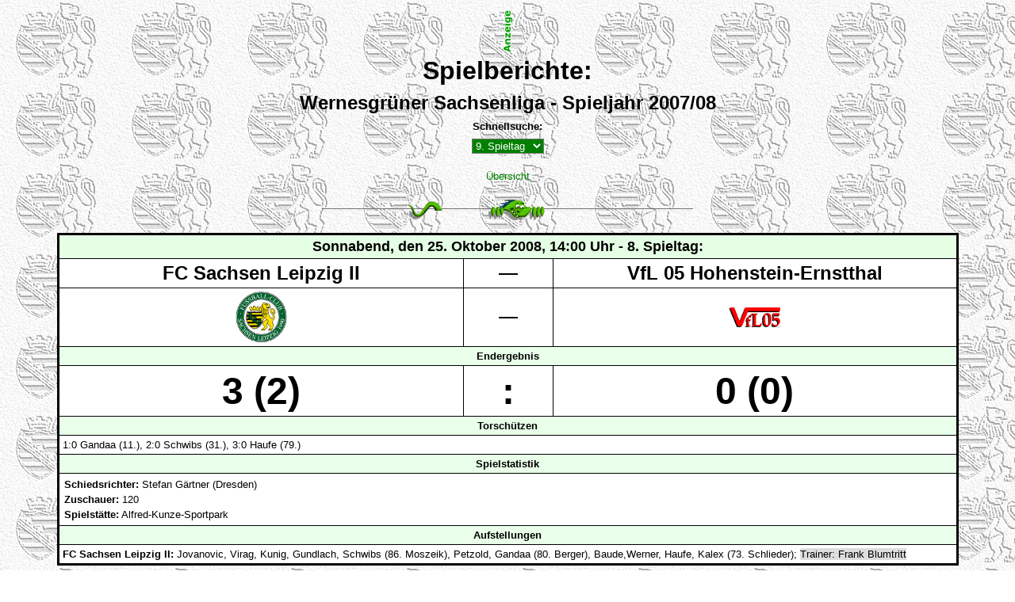

--- FILE ---
content_type: text/html
request_url: http://ronnysfanpage.de/archiv/200809/M2-9.htm
body_size: 26234
content:
<!DOCTYPE html PUBLIC "-//w3c//dtd html 4.0 transitional//en">
<HTML>
<HEAD>
  <META NAME="author" CONTENT="Ronny Goerg">
  <META NAME="generator" CONTENT="Ulli Meybohms HTML EDITOR">
  <TITLE>Spielberichte 2006/07</TITLE>
  <LINK href="format.css" type=text/css rel=stylesheet>
</HEAD>
<BODY TEXT="#000000" BGCOLOR="#FFFFFF" LINK="#008800" ALINK="#008000" VLINK="#008000"
BACKGROUND="image/hintergrund.jpg">
<CENTER>
  <TABLE BORDER=0 CELLPADDING=0 CELLSPACING=0>
    <TR>
      <TD><IMG SRC=http://www.ronnysfanpage.de/image/anzeige.gif></TD>
      <TD><SCRIPT language="JavaScript" src="http://www.ronnysfanpage.de/sponsor.js"></SCRIPT></TD>
    </TR>
  </TABLE>
  <TABLE cellSpacing=0 cellPadding=4 width="90%" border=0>
    <TR>
      <TD ALIGN=Center><FONT SIZE=6><B>Spielberichte:</B></FONT></TD>
    </TR>
    <TR>
      <TD ALIGN=Center><FONT SIZE=5><B>Wernesgr&uuml;ner Sachsenliga - Spieljahr
	2007/08</B></FONT></TD>
    </TR>
    <TR>
      <TD ALIGN=CENTER><FONT FACE=ARIAL><B> Schnellsuche:</B></FONT></TD>
    </TR>
    <TR>
      <TD ALIGN=CENTER><SCRIPT LANGUAGE="JavaScript">
	<!--
	function MakeArray() {
	var Ingth = MakeArray.arguments.length;
	for (i = 0 ; i <Ingth ; i++ ) {
	this[i]=MakeArray.arguments[i] } }
	function switch_page()
	{ var select = eval(document.archiv.language.selectedIndex);
	if( (select >0) && (select <100) ) {
	var intl=new MakeArray('','M2-1.htm','M2-2.htm','M2-3.htm','M2-4.htm','M2-5.htm','M2-6.htm','M2-7.htm','M2-8.htm','M2-9.htm','M2-10.htm','M2-11.htm','M2-12.htm','M2-13.htm','M2-14.htm','M2-15.htm','M2-16.htm','M2-17.htm','M2-18.htm','M2-19.htm','M2-20.htm','M2-21.htm','M2-22.htm','M2-23.htm','M2-24.htm','M2-25.htm','M2-26.htm','M2-25.htm','M2-28.htm','M2-29.htm','M2-30.htm');
	parent.frames[4].location=intl[document.archiv.language.selectedIndex]
	;
	}
	}
	--> </SCRIPT>
	<FORM NAME="archiv">
	  <SELECT NAME="language" SIZE="1" ONCHANGE="switch_page();" align="center">
	  <OPTION>
	  <OPTION>1. Spieltag
	  <OPTION>2. Spieltag
	  <OPTION>3. Spieltag
	  <OPTION>4. Spieltag
	  <OPTION>5. Spieltag
	  <OPTION>6. Spieltag
	  <OPTION>7. Spieltag
	  <OPTION>8. Spieltag
	  <OPTION SELECTED>9. Spieltag
	  <OPTION>10. Spieltag
	  <OPTION>11. Spieltag
	  <OPTION>12. Spieltag
	  <OPTION>13. Spieltag
	  <OPTION>14. Spieltag
	  <OPTION>15. Spieltag
	  <OPTION>16. Spieltag
	  <OPTION>17. Spieltag
	  <OPTION>18. Spieltag
	  <OPTION>19. Spieltag
	  <OPTION>20. Spieltag
	  <OPTION>21. Spieltag
	  <OPTION>22. Spieltag
	  <OPTION>23. Spieltag
	  <OPTION>24. Spieltag
	  <OPTION>25. Spieltag
	  <OPTION>26. Spieltag
	  <OPTION>27. Spieltag
	  <OPTION>28. Spieltag
	  <OPTION>29. Spieltag
	  <OPTION>30. Spieltag </SELECT>
	</FORM>
      </TD>
    </TR>
    <TR>
      <TD ALIGN=Center><A HREF="../2008092.htm">&Uuml;bersicht</A></TD>
    </TR>
    <TR>
      <TD><CENTER>
	  <IMG SRC="image/schlange.gif">
	</CENTER>
      </TD>
    </TR>
  </TABLE>
  <TABLE cellSpacing=0 cellPadding=0 bgColor=#000000 border=1 BORDERCOLOR=#000000
  WIDTH=90%>
    <TR>
      <TD><TABLE cellSpacing=1 cellPadding=4 width="100%" align=center border=0>
	  <TR bgColor=#e5ffe5>
	    <TD align=middle colSpan=3><P ALIGN=Center>
	      <FONT SIZE=4><B>Sonnabend, den 25. Oktober 2008, 14:00 Uhr - 8.
	      Spieltag:</B></FONT></TD>
	  </TR>
	  <TR bgColor=#ffffff>
	    <TD align=middle WIDTH=45%><P ALIGN=Center>
	      <FONT SIZE=5><B>FC Sachsen Leipzig II</B></FONT></TD>
	    <TD align=middle WIDTH=10%><P ALIGN=Center>
	      <FONT SIZE=5><B>&#151;</B></FONT></TD>
	    <TD align=middle WIDTH=45%><P ALIGN=Center>
	      <FONT SIZE=5><B>VfL 05 Hohenstein-Ernstthal</B></FONT></TD>
	  </TR>
	  <TR bgColor=#ffffff>
	    <TD align=middle><P ALIGN=Center>
	      <IMG SRC="../../pic/fcs05.gif"></TD>
	    <TD align=middle><P ALIGN=Center>
	      <FONT SIZE=5><B>&#151;</B></FONT></TD>
	    <TD align=middle><P ALIGN=Center>
	      <IMG SRC="../../pic/vfl05.gif"></TD>
	  </TR>
	  <TR bgColor=#e9ffe9>
	    <TD align=middle colSpan=3><P ALIGN=Center>
	      <B>Endergebnis</B></TD>
	  </TR>
	  <TR bgColor=#ffffff>
	    <TD align=middle><P ALIGN=Center>
	      <FONT SIZE=8><B>3 (2)</B></FONT></TD>
	    <TD align=middle><P ALIGN=Center>
	      <FONT SIZE=8><B>:</B></FONT></TD>
	    <TD align=middle><P ALIGN=Center>
	      <FONT SIZE=8><B>0 (0)</B></FONT></TD>
	  </TR>
	  <TR bgColor=#e9ffe9>
	    <TD align=middle colSpan=3><P ALIGN=Center>
	      <B>Torsch&uuml;tzen</B></TD>
	  </TR>
	  <TR bgColor=#ffffff>
	    <TD vAlign=top colspan=3>1:0 Gandaa (11.), 2:0 Schwibs&nbsp;(31.), 3:0 Haufe
	      (79.)</TD>
	  </TR>
	  <TR bgColor=#e9ffe9>
	    <TD align=middle colSpan=3><P ALIGN=Center>
	      <B>Spielstatistik</B></TD>
	  </TR>
	  <TR bgColor=#ffffff>
	    <TD colSpan=3><TABLE cellSpacing=0 cellPadding=2 width="100%" align=center
	      border=0>
		<TR>
		  <TD><B>Schiedsrichter:</B> Stefan G&auml;rtner (Dresden)</TD>
		</TR>
		<TR>
		  <TD><B>Zuschauer:</B> 120</TD>
		</TR>
		<TR>
		  <TD><B>Spielst&auml;tte:</B> Alfred-Kunze-Sportpark</TD>
		</TR>
	      </TABLE>
	    </TD>
	  </TR>
	  <TR bgColor=#e9ffe9>
	    <TD align=middle colSpan=3><P ALIGN=Center>
	      <B>Aufstellungen</B></TD>
	  </TR>
	  <TR BGCOLOR=#ffffff>
	    <TD colspan=3><B>FC Sachsen Leipzig II:</B> Jovanovic, Virag, Kunig, Gundlach,
	      Schwibs (86. Moszeik), Petzold, Gandaa (80. Berger), Baude,Werner, Haufe,
	      Kalex (73. Schlieder); <SPAN class=trainer>Trainer: Frank Blumtritt</SPAN></TD>
	  </TR>
	</TABLE>
      </TD>
    </TR>
  </TABLE>
  <P>


    <table align="center" cellspacing="1" cellpadding="1" border="0" style="font-family:Verdana; color:black; font-size:80%">

      <tr style="background-color:#008800">
        <td align="center" style="font-weight:bold; color:white">
          Landesliga Sachsen - Saison 2008/09
        </td>
      </tr>


      <tr>
        <td align="center" style="font-weight:bold; color:white">
       </td>
      </tr>
      <tr style="background-color:#008800">
        <td align="center" style="font-weight:bold; color:white">
          9. Spieltag
        </td>
      </tr>

      <tr>
        <td>

          <table align="center" cellspacing="0" cellpadding="2" border="0" style="font-family:Verdana; color:black; font-size:100%">

            <colgroup>
              <col width="110">
              <col width="150">
              <col width="16">
              <col width="16">
              <col width="150">
              <col width="80">
            </colgroup>


            <tr style="background-color:#ffffff">
              <td align="center">13.09.08 14:00</td>
              <td align="left">SV Einheit Kamenz</td>
              <td align="center"><img src="http://www.ronnysfanpage.de/pic/kamenz.gif" width="16" height="16" border='0' alt=""></td>
              <td align="center"><img src="http://www.ronnysfanpage.de/pic/kickers94.gif" width="16" height="16" border='0' alt=""></td>
              <td align="left">Kickers Markkleeberg</td>
              <td align="left">1:0 (0:0)</td>
            </tr>

            <tr style="background-color:#ffffff">
              <td align="center">25.10.08 14:00</td>
              <td align="left">Sachsen Leipzig II</td>
              <td align="center"><img src="http://www.ronnysfanpage.de/pic/fcs05.gif" width="16" height="16" border='0' alt=""></td>
              <td align="center"><img src="http://www.ronnysfanpage.de/pic/vfl05.gif" width="16" height="16" border='0' alt=""></td>
              <td align="left">Hohenstein-Ernstthal</td>
              <td align="left">3:0 (2:0)</td>
            </tr>

            <tr style="background-color:#ffffff">
              <td align="center">25.10.08 14:00</td>
              <td align="left">SV Bannewitz</td>
              <td align="center"><img src="http://www.ronnysfanpage.de/pic/bannewitz.gif" width="16" height="16" border='0' alt=""></td>
              <td align="center"><img src="http://www.ronnysfanpage.de/pic/bornaersv.gif" width="16" height="16" border='0' alt=""></td>
              <td align="left">Bornaer SV 91</td>
              <td align="left">1:1 (1:1)</td>
            </tr>

            <tr style="background-color:#ffffff">
              <td align="center">25.10.08 14:00</td>
              <td align="left">BSC Freiberg</td>
              <td align="center"><img src="http://www.ronnysfanpage.de/pic/freiberg.gif" width="16" height="16" border='0' alt=""></td>
              <td align="center"><img src="http://www.ronnysfanpage.de/pic/sv1919grimma.gif" width="16" height="16" border='0' alt=""></td>
              <td align="left">SV 1919 Grimma</td>
              <td align="left">0:2 (0:2)</td>
            </tr>

            <tr style="background-color:#ffffff">
              <td align="center">25.10.08 14:00</td>
              <td align="left">VfL Pirna-Copitz 07</td>
              <td align="center"><img src="http://www.ronnysfanpage.de/pic/pirna.gif" width="16" height="16" border='0' alt=""></td>
              <td align="center"><img src="http://www.ronnysfanpage.de/pic/fortunachemnitz.gif" width="16" height="16" border='0' alt=""></td>
              <td align="left">VfB Fortuna Chemnitz</td>
              <td align="left">1:2 (1:0)</td>
            </tr>

            <tr style="background-color:#ffffff">
              <td align="center">25.10.08 14:00</td>
              <td align="left">FC Oberlausitz</td>
              <td align="center"><img src="http://www.ronnysfanpage.de/pic/fcoberlausitz.gif" width="16" height="16" border='0' alt=""></td>
              <td align="center"><img src="http://www.ronnysfanpage.de/pic/sebnitz.gif" width="16" height="16" border='0' alt=""></td>
              <td align="left">BSV 68 Sebnitz</td>
              <td align="left">3:1 (1:0)</td>
            </tr>

            <tr style="background-color:#ffffff">
              <td align="center">25.10.08 14:00</td>
              <td align="left">FV Dresden 06</td>
              <td align="center"><img src="http://www.ronnysfanpage.de/pic/dresden06.gif" width="16" height="16" border='0' alt=""></td>
              <td align="center"><img src="http://www.ronnysfanpage.de/pic/bwleipzig.gif" width="16" height="16" border='0' alt=""></td>
              <td align="left">Blau-Wei&szlig; Leipzig</td>
              <td align="left">1:3 (0:0)</td>
            </tr>

            <tr style="background-color:#ffffff">
              <td align="center">26.10.08 14:00</td>
              <td align="left">SG Dynamo Dresden II</td>
              <td align="center"><img src="http://www.ronnysfanpage.de/pic/dynamodresden.gif" width="16" height="16" border='0' alt=""></td>
              <td align="center"><img src="http://www.ronnysfanpage.de/pic/goerlitz.gif" width="16" height="16" border='0' alt=""></td>
              <td align="left">NFV GW G&ouml;rlitz 09</td>
              <td align="left">3:0 (0:0)</td>
            </tr>


          </table>

        </td>
      </tr>
      <tr>
        <td align="center" style="font-weight:bold; color:white">
       </td>
      </tr>
      <tr style="background-color:#008800">
        <td align="center" style="font-weight:bold; color:white">
          Tabelle vom 9. Spieltag
        </td>
      </tr>

      <tr>
        <td>

          <table align="center" cellspacing="0" cellpadding="1" border="0" style="font-family:Verdana; color:black; font-size:100%">

            <colgroup>
              <col width="16">
              <col width="20">
              <col width="30">
              <col width="175">
              <col width="30">
              <col width="25">
              <col width="25">
              <col width="25">
              <col width="25">
              <col width="2">
              <col width="25">
              <col width="30">
              <col width="80">
            </colgroup>

            <tr style="background-color:#008800; color:white; font-weight:bold">
              <td colspan="4" align="left">&nbsp;</td>
              <td align="center">Sp</td>
              <td align="center">G</td>
              <td align="center">U</td>
              <td align="center">V</td>
              <td colspan="3" align="center">Tore</td>
              <td align="center">TD</td>
              <td align="center">Punkte</td>
            </tr>


            <tr style="background-color:#A8FFA8">
              <td align="center"><img src="http://www.ronnysfanpage.de/image/pos_delta_1.gif" width="16" height="16" border="0" alt=""></td>
              <td align="right">1.</td>
              <td align="center"><img src="http://www.ronnysfanpage.de/pic/dynamodresden.gif" width="16" height="16" border='0' alt=""></td>
              <td align="left">SG Dynamo Dresden II</td>
              <td align="center">9</td>
              <td align="center">6</td>
              <td align="center">1</td>
              <td align="center">2</td>
              <td align="right">21</td>
              <td align="center">:</td>
              <td align="left">9</td>
              <td align="center">12</td>
              <td align="center">19</td>
            </tr>

            <tr style="background-color:#FFFFFF">
              <td align="center"><img src="http://www.ronnysfanpage.de/image/pos_delta_1.gif" width="16" height="16" border="0" alt=""></td>
              <td align="right">2.</td>
              <td align="center"><img src="http://www.ronnysfanpage.de/pic/fcoberlausitz.gif" width="16" height="16" border='0' alt=""></td>
              <td align="left">FC Oberlausitz</td>
              <td align="center">9</td>
              <td align="center">6</td>
              <td align="center">1</td>
              <td align="center">2</td>
              <td align="right">19</td>
              <td align="center">:</td>
              <td align="left">13</td>
              <td align="center">6</td>
              <td align="center">19</td>
            </tr>

            <tr style="background-color:#FFFFFF">
              <td align="center"><img src="http://www.ronnysfanpage.de/image/pos_delta_-2.gif" width="16" height="16" border="0" alt=""></td>
              <td align="right">3.</td>
              <td align="center"><img src="http://www.ronnysfanpage.de/pic/sebnitz.gif" width="16" height="16" border='0' alt=""></td>
              <td align="left">BSV 68 Sebnitz</td>
              <td align="center">9</td>
              <td align="center">5</td>
              <td align="center">3</td>
              <td align="center">1</td>
              <td align="right">20</td>
              <td align="center">:</td>
              <td align="left">11</td>
              <td align="center">9</td>
              <td align="center">18</td>
            </tr>

            <tr style="background-color:#FFFFFF">
              <td align="center"><img src="http://www.ronnysfanpage.de/image/pos_delta_1.gif" width="16" height="16" border="0" alt=""></td>
              <td align="right">4.</td>
              <td align="center"><img src="http://www.ronnysfanpage.de/pic/sv1919grimma.gif" width="16" height="16" border='0' alt=""></td>
              <td align="left">SV 1919 Grimma</td>
              <td align="center">9</td>
              <td align="center">5</td>
              <td align="center">1</td>
              <td align="center">3</td>
              <td align="right">15</td>
              <td align="center">:</td>
              <td align="left">15</td>
              <td align="center">0</td>
              <td align="center">16</td>
            </tr>

            <tr style="background-color:#FFFFFF">
              <td align="center"><img src="http://www.ronnysfanpage.de/image/pos_delta_2.gif" width="16" height="16" border="0" alt=""></td>
              <td align="right">5.</td>
              <td align="center"><img src="http://www.ronnysfanpage.de/pic/fortunachemnitz.gif" width="16" height="16" border='0' alt=""></td>
              <td align="left">VfB Fortuna Chemnitz</td>
              <td align="center">9</td>
              <td align="center">5</td>
              <td align="center">0</td>
              <td align="center">4</td>
              <td align="right">21</td>
              <td align="center">:</td>
              <td align="left">19</td>
              <td align="center">2</td>
              <td align="center">15</td>
            </tr>

            <tr style="background-color:#FFFFFF">
              <td align="center"><img src="http://www.ronnysfanpage.de/image/pos_delta_2.gif" width="16" height="16" border="0" alt=""></td>
              <td align="right">6.</td>
              <td align="center"><img src="http://www.ronnysfanpage.de/pic/kamenz.gif" width="16" height="16" border='0' alt=""></td>
              <td align="left">SV Einheit Kamenz</td>
              <td align="center">9</td>
              <td align="center">4</td>
              <td align="center">2</td>
              <td align="center">3</td>
              <td align="right">18</td>
              <td align="center">:</td>
              <td align="left">15</td>
              <td align="center">3</td>
              <td align="center">14</td>
            </tr>

            <tr style="background-color:#FFFFFF">
              <td align="center"><img src="http://www.ronnysfanpage.de/image/pos_delta_3.gif" width="16" height="16" border="0" alt=""></td>
              <td align="right">7.</td>
              <td align="center"><img src="http://www.ronnysfanpage.de/pic/fcs05.gif" width="16" height="16" border='0' alt=""></td>
              <td align="left">Sachsen Leipzig II</td>
              <td align="center">9</td>
              <td align="center">4</td>
              <td align="center">2</td>
              <td align="center">3</td>
              <td align="right">12</td>
              <td align="center">:</td>
              <td align="left">10</td>
              <td align="center">2</td>
              <td align="center">14</td>
            </tr>

            <tr style="background-color:#FFFFFF">
              <td align="center"><img src="http://www.ronnysfanpage.de/image/pos_delta_-2.gif" width="16" height="16" border="0" alt=""></td>
              <td align="right">8.</td>
              <td align="center"><img src="http://www.ronnysfanpage.de/pic/bornaersv.gif" width="16" height="16" border='0' alt=""></td>
              <td align="left">Bornaer SV 91</td>
              <td align="center">9</td>
              <td align="center">3</td>
              <td align="center">4</td>
              <td align="center">2</td>
              <td align="right">18</td>
              <td align="center">:</td>
              <td align="left">13</td>
              <td align="center">5</td>
              <td align="center">13</td>
            </tr>

            <tr style="background-color:#FFFFFF">
              <td align="center"><img src="http://www.ronnysfanpage.de/image/pos_delta_-5.gif" width="16" height="16" border="0" alt=""></td>
              <td align="right">9.</td>
              <td align="center"><img src="http://www.ronnysfanpage.de/pic/vfl05.gif" width="16" height="16" border='0' alt=""></td>
              <td align="left">Hohenstein-Ernstthal</td>
              <td align="center">9</td>
              <td align="center">4</td>
              <td align="center">1</td>
              <td align="center">4</td>
              <td align="right">15</td>
              <td align="center">:</td>
              <td align="left">12</td>
              <td align="center">3</td>
              <td align="center">13</td>
            </tr>

            <tr style="background-color:#FFFFFF">
              <td align="center"><img src="http://www.ronnysfanpage.de/image/pos_delta_3.gif" width="16" height="16" border="0" alt=""></td>
              <td align="right">10.</td>
              <td align="center"><img src="http://www.ronnysfanpage.de/pic/bwleipzig.gif" width="16" height="16" border='0' alt=""></td>
              <td align="left">Blau-Wei&szlig; Leipzig</td>
              <td align="center">9</td>
              <td align="center">4</td>
              <td align="center">0</td>
              <td align="center">5</td>
              <td align="right">12</td>
              <td align="center">:</td>
              <td align="left">20</td>
              <td align="center">-8</td>
              <td align="center">12</td>
            </tr>

            <tr style="background-color:#FFFFFF">
              <td align="center"><img src="http://www.ronnysfanpage.de/image/pos_delta_-2.gif" width="16" height="16" border="0" alt=""></td>
              <td align="right">11.</td>
              <td align="center"><img src="http://www.ronnysfanpage.de/pic/kickers94.gif" width="16" height="16" border='0' alt=""></td>
              <td align="left">Kickers Markkleeberg</td>
              <td align="center">9</td>
              <td align="center">3</td>
              <td align="center">2</td>
              <td align="center">4</td>
              <td align="right">15</td>
              <td align="center">:</td>
              <td align="left">16</td>
              <td align="center">-1</td>
              <td align="center">11</td>
            </tr>

            <tr style="background-color:#FFFFFF">
              <td align="center"><img src="http://www.ronnysfanpage.de/image/pos_delta_-1.gif" width="16" height="16" border="0" alt=""></td>
              <td align="right">12.</td>
              <td align="center"><img src="http://www.ronnysfanpage.de/pic/freiberg.gif" width="16" height="16" border='0' alt=""></td>
              <td align="left">BSC Freiberg</td>
              <td align="center">9</td>
              <td align="center">3</td>
              <td align="center">2</td>
              <td align="center">4</td>
              <td align="right">10</td>
              <td align="center">:</td>
              <td align="left">14</td>
              <td align="center">-4</td>
              <td align="center">11</td>
            </tr>

            <tr style="background-color:#FFFFFF">
              <td align="center"><img src="http://www.ronnysfanpage.de/image/pos_delta_-1.gif" width="16" height="16" border="0" alt=""></td>
              <td align="right">13.</td>
              <td align="center"><img src="http://www.ronnysfanpage.de/pic/bannewitz.gif" width="16" height="16" border='0' alt=""></td>
              <td align="left">SV Bannewitz</td>
              <td align="center">9</td>
              <td align="center">2</td>
              <td align="center">4</td>
              <td align="center">3</td>
              <td align="right">15</td>
              <td align="center">:</td>
              <td align="left">17</td>
              <td align="center">-2</td>
              <td align="center">10</td>
            </tr>

            <tr style="background-color:#FFFFFF">
              <td align="center"><img src="http://www.ronnysfanpage.de/image/pos_delta_0.gif" width="16" height="16" border="0" alt=""></td>
              <td align="right">14.</td>
              <td align="center"><img src="http://www.ronnysfanpage.de/pic/pirna.gif" width="16" height="16" border='0' alt=""></td>
              <td align="left">VfL Pirna-Copitz 07</td>
              <td align="center">9</td>
              <td align="center">1</td>
              <td align="center">3</td>
              <td align="center">5</td>
              <td align="right">8</td>
              <td align="center">:</td>
              <td align="left">11</td>
              <td align="center">-3</td>
              <td align="center">6</td>
            </tr>

            <tr style="background-color:#FFCE9C">
              <td align="center"><img src="http://www.ronnysfanpage.de/image/pos_delta_0.gif" width="16" height="16" border="0" alt=""></td>
              <td align="right">15.</td>
              <td align="center"><img src="http://www.ronnysfanpage.de/pic/dresden06.gif" width="16" height="16" border='0' alt=""></td>
              <td align="left">FV Dresden 06</td>
              <td align="center">9</td>
              <td align="center">1</td>
              <td align="center">3</td>
              <td align="center">5</td>
              <td align="right">11</td>
              <td align="center">:</td>
              <td align="left">23</td>
              <td align="center">-12</td>
              <td align="center">6</td>
            </tr>

            <tr style="background-color:#FFCE9C">
              <td align="center"><img src="http://www.ronnysfanpage.de/image/pos_delta_0.gif" width="16" height="16" border="0" alt=""></td>
              <td align="right">16.</td>
              <td align="center"><img src="http://www.ronnysfanpage.de/pic/goerlitz.gif" width="16" height="16" border='0' alt=""></td>
              <td align="left">NFV GW G&ouml;rlitz 09</td>
              <td align="center">9</td>
              <td align="center">1</td>
              <td align="center">1</td>
              <td align="center">7</td>
              <td align="right">9</td>
              <td align="center">:</td>
              <td align="left">21</td>
              <td align="center">-12</td>
              <td align="center">4</td>
            </tr>


          </table>

        </td>
      </tr>



      <tr style="background-color:#008800; font-size:80%">
        <td align="center">
          <a href="http://www.DasFussballStudio.de" style="color:white; text-decoration:none" target="_blank" title="Informationen zu vmLOGIC - Das Fu&szlig;ball Studio">Powered by Das Fu&szlig;ball Studio - �2003-2008 vmLOGIC - Volker Mallmann</a>
        </td>
      </tr>

    </table>




  <P>
  <FORM>
    <INPUT TYPE="BUTTON" VALUE="&lt;= ZUR&Uuml;CK" ONCLICK="history.go(-1)">
  </FORM>
</CENTER>
</BODY></HTML>

--- FILE ---
content_type: text/css
request_url: http://ronnysfanpage.de/archiv/200809/format.css
body_size: 1334
content:
TD {font-family:Franklin Gothic Medium,Verdana,Arial; font-size: 10pt;}
a:link {text-decoration: none; color: #008800}
a:visited {text-decoration: none; color: #008800}
a:active {text-decoration: none; color: #ff0000}
a:hover {text-decoration: none; color: #ff0000}
textarea,select {font-family: Arial; color: white; background-color: #007f00; }
BODY {scrollbar-DarkShadow-Color: #000000;
scrollbar-Track-Color: #ffffff;
scrollbar-Face-Color: #007f00;
scrollbar-Shadow-Color: #ffffff;
scrollbar-Highlight-Color: #ffffff;
scrollbar-3dLight-Color: #000000;
scrollbar-Arrow-Color: #ffffff;}
.rogo {TEXT-ALIGN:right; font-weight: bold}
.fachi {TEXT-ALIGN: right; font-family: Times New Roman; font-style:italic; font-weight: bold;}
.sing {TEXT-ALIGN: right; font-style:italic;}
DIV {TEXT-ALIGN: justify}
H2 {TEXT-ALIGN: center}
H3 {TEXT-ALIGN: center}
H4 {TEXT-ALIGN: center}
.rot{BACKGROUND-COLOR: #FF0000; font-weight:bold;}
.gelb{BACKGROUND-COLOR: #FFFF00; font-weight:bold;}
.rg{BACKGROUND-COLOR: FF0000; font-weight:bold; color: #FFFF00;}
.trainer{BACKGROUND-COLOR: #dedede; font-weight:italic;}
.weiter{BACKGROUND-COLOR: #c9ffc9; font-weight:bold;}
.linie{border-color:#000000; border-bottom-width:2px; border-top-width:0px; border-left-width:0px; border-right-width:0px; border-style:solid; padding:0px;}  